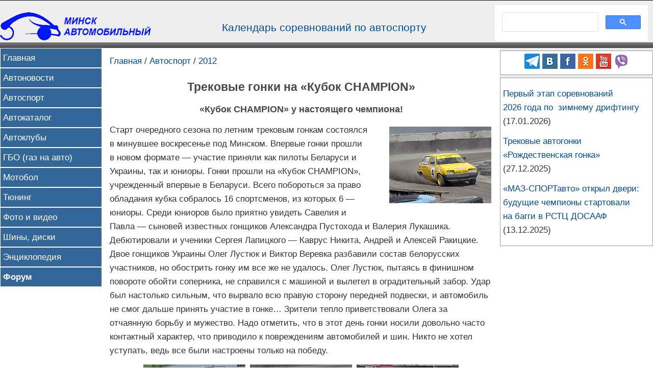

--- FILE ---
content_type: text/html
request_url: https://autoby.biz/autosport/2012/trek.php
body_size: 5521
content:
<!DOCTYPE html>
<html lang="ru">
<head>
	<meta http-equiv="Content-Type" content="text/html; utf-8">
	<meta charset="UTF-8">
	<meta http-equiv="x-dns-prefetch-control" content="on">
	<link rel='dns-prefetch' href='//counter.yadro.ru/' />
	<link rel='dns-prefetch' href='//yandex.ru/' />
	<link rel='dns-prefetch' href='//mc.yandex.ru/' />
	<link rel="icon" href="https://autoby.biz/favicon.png" type="image/x-icon" />
	<meta name="viewport" content="width=device-width">
	<link rel="alternate" type="application/rss+xml" title="Автоновости, автоспорт, мотоспорт и статьи об автомобилях - Минск автомобильный (autoby.biz)" href="/news/rss.xml" />
	<meta name="yandex-verification" content="8d1f18e86b177d55" />
	<meta name="google-site-verification" content="v3JJFqyBxiRk5m0Z9vJMCoVPUFgLe-SoJMuAIIpIKxc" />
	<link href="/templates/main.css" rel="stylesheet" type="text/css">
	<link href="/templates/right/right.css" rel="stylesheet" type="text/css">
	<title>Трековые автогонки. Кубок Champion (13.05.2012)</title>
	<meta name="description" content="Трековые гонки на автомобилях на Кубок Champion прошли 13 мая 2012 года на стадионе Заря в Боровой.">
	<meta name="keywords" content="трек трековые автогонки соревнования автоспорт 2012">
	<meta property="og:title" content="Трековые автогонки. Кубок Champion (13.05.2012)" />
	<meta property="og:description" content="Трековые гонки на автомобилях на Кубок Champion прошли 13 мая 2012 года на стадионе Заря в Боровой." />
	<meta property="vk:title" content="Трековые автогонки. Кубок Champion (13.05.2012)" />
	<meta property="vk:description" content="Трековые гонки на автомобилях на Кубок Champion прошли 13 мая 2012 года на стадионе Заря в Боровой." />
	<meta property="twitter:site" content="@NetmanBY" />
	<meta property="twitter:title" content="Трековые автогонки. Кубок Champion (13.05.2012)" />
	<meta property="twitter:description" content="Трековые гонки на автомобилях на Кубок Champion прошли 13 мая 2012 года на стадионе Заря в Боровой." />
		<meta property="og:image" content="https://autoby.biz/i/autosport/2012/trek/99.jpg" />
	<meta property="vk:image" content="https://autoby.biz/i/autosport/2012/trek/99.jpg" />
	<meta property="twitter:image" content="https://autoby.biz/i/autosport/2012/trek/99.jpg" />
	<meta property="yandex_recommendations_image" content="https://autoby.biz/i/autosport/2012/trek/99.jpg" />
	<meta property="yandex_recommendations_title" content="Трековые автогонки. Кубок Champion (13.05.2012)" />
	
	</head>
<body oncopy="return false">
<header>
<div id="header">
	<div id="header-logo">
						<a href="/" title="Главная"><img src="/i/logo_60height.gif" alt='Логотип интернет-проекта "Минск автомобильный"' /></a>
				
	</div>
	<div id="header-center">
		<a href="/autosport/anons.php">Календарь соревнований по&nbsp;автоспорту</a>
	</div>
	<div id="header-search">
		<script async src="https://cse.google.com/cse.js?cx=554d4258fbcef4d9b">
		</script>
		<div class="gcse-search"></div>
	</div>
</div>
</header>
<div id="menu-line">
		<div class="max-width">
			<script async src="https://cse.google.com/cse.js?cx=554d4258fbcef4d9b">
		</script>
		<div class="gcse-search"></div>
		</div>
	<nav>
		<ul>
			<li><a href="/">Главная</a></li>
			<li><a href="/news2.php">Автоновости</a></li>
			<li><a href="/autosport/">Автоспорт</a></li>
			<li><a href="/catalog/">Автокаталог</a></li>
			<li><a href="/autoclubs.phtml">Автоклубы</a></li>
			<li><a href="/gbo/">ГБО (газ на авто)</a></li>
			<li><a href="/motosport/">Мотобол</a></li>
			<li><a href="/tuning/">Тюнинг</a></li>
			<li><a href="/f/">Фото и видео</a></li>
			<li><a href="/shina/">Шины, диски</a></li>
			<li><a href="/a/">Энциклопедия</a></li>
			<li><a href="/forum/"><b>Форум</b></a></li>
		</ul>
	</nav>
</div>
	
<div class="max-width">
	<div id="left">
		<nav>
			<ul>
				<li><a href="/">Главная</a></li>
				<li><a href="/news2.php">Автоновости</a></li>
				<li><a href="/autosport/">Автоспорт</a></li>
				<li><a href="/catalog/">Автокаталог</a></li>
				<li><a href="/autoclubs.phtml">Автоклубы</a></li>
				<li><a href="/gbo/">ГБО (газ на авто)</a></li>
				<li><a href="/motosport/">Мотобол</a></li>
				<li><a href="/tuning/">Тюнинг</a></li>
				<li><a href="/f/">Фото и видео</a></li>
				<li><a href="/shina/">Шины, диски</a></li>
				<li><a href="/a/">Энциклопедия</a></li>
				<li><a href="/forum/"><b>Форум</b></a></li>
			</ul>
		</nav>
	</div>
	<div id="center">
		<main><p><a href="/">Главная</a> / <a href="/autosport/">Автоспорт</a> / <a href="/autosport/2012/">2012</a></p><h1>Трековые гонки на &laquo;Кубок CHAMPION&raquo;</h1>
<h2>&laquo;Кубок CHAMPION&raquo; у&nbsp;настоящего чемпиона!</h2>
<div class="img-right">
	<a href="/i/autosport/2012/trek/146.jpg" target="_blank" data-fancybox="gallery" title="Трековые автогонки. Кубок Champion (13.05.2012)"><img src="/i/autosport/2012/trek/146-.jpg" alt="Трековые автогонки. Кубок Champion (13.05.2012)" class="foto" loading='lazy' /></a></div>	
<p>Старт очередного сезона по летним трековым гонкам состоялся в&nbsp;минувшее воскресенье под Минском. Впервые гонки прошли в&nbsp;новом формате&nbsp;&mdash; участие приняли как пилоты Беларуси и Украины, так и юниоры. Гонки прошли на &laquo;Кубок&nbsp;CHAMPION&raquo;, учрежденный впервые в&nbsp;Беларуси. Всего побороться за право обладания кубка собралось 16&nbsp;спортсменов, из которых 6&nbsp;&mdash; юниоры. Среди юниоров было приятно увидеть Савелия и Павла&nbsp;&mdash; сыновей известных гонщиков Александра Пустохода и Валерия Лукашика. Дебютировали и ученики Сергея Лапицкого&nbsp;&mdash; Каврус Никита, Андрей и Алексей Ракицкие. Двое гонщиков Украины Олег Лустюк и Виктор Веревка разбавили состав белорусских участников, но обострить гонку им все же не&nbsp;удалось. Олег Лустюк, пытаясь в&nbsp;финишном повороте обойти соперника, не&nbsp;справился с&nbsp;машиной и вылетел в&nbsp;оградительный забор. Удар был настолько сильным, что вырвало всю правую сторону передней подвески, и&nbsp;автомобиль не&nbsp;смог дальше принять участие в&nbsp;гонке… Зрители тепло приветствовали Олега за отчаянную борьбу и мужество. Надо отметить, что в&nbsp;этот день гонки носили довольно часто контактный характер, что приводило к&nbsp;повреждениям автомобилей и шин. Никто не&nbsp;хотел уступать, ведь все были настроены только на победу.</p>
<p class="foto">
	<a href="/i/autosport/2012/trek/117.jpg" title='Трековые автогонки. Кубок Champion (13.05.2012)' target='_blank' data-fancybox='gallery'><img src="/i/autosport/2012/trek/117-.jpg" alt='Трековые автогонки. Кубок Champion (13.05.2012)' loading='lazy' /></a> <a href="/i/autosport/2012/trek/118.jpg" title='Трековые автогонки. Кубок Champion (13.05.2012)' target='_blank' data-fancybox='gallery'><img src="/i/autosport/2012/trek/118-.jpg" alt='Трековые автогонки. Кубок Champion (13.05.2012)' loading='lazy' /></a> <a href="/i/autosport/2012/trek/119.jpg" title='Трековые автогонки. Кубок Champion (13.05.2012)' target='_blank' data-fancybox='gallery'><img src="/i/autosport/2012/trek/119-.jpg" alt='Трековые автогонки. Кубок Champion (13.05.2012)' loading='lazy' /></a>  
</p>
<p>В одном из заездов, одноклубники&nbsp;&mdash; Андрей Разбицкий и Виталий Соколовский, выступающие за РСТК&nbsp;ДОСААФ, тоже не&nbsp;смогли поделить дорожку, и&nbsp;последний также вылетел в&nbsp;ограждение и дальше участие в&nbsp;гонке принять не&nbsp;смог. Очень уверенно провел гонку Геннадий Садовский, не&nbsp;потеряв ни одного очка в&nbsp;полуфинальных заездах. Казалось, что он сможет завладеть Кубком CHAMPION… Всего одно очко в&nbsp;полуфинале потерял чемпион 2012&nbsp;года Сергей Лапицкий. Из-за полученных трех предупреждений в&nbsp;ходе полуфинальных заездов не&nbsp;смог выступить в&nbsp;финале любимец публики Андрей Муравейко. В&nbsp;тоже время, впервые пробились в&nbsp;финал Вячеслав Панфилов и Андрей Минич. Им вместе с&nbsp;Геннадием Садовским и Сергеем Лапицким было суждено определить, кто станет обладателем &laquo;Кубка CHAMPION&raquo;. Два финальных заезда с&nbsp;их участием держали зрителей в&nbsp;напряжении до последней минуты. Первый заезд выиграл Сергей Лапицкий довольно легко. А&nbsp;вот второй заезд пришлось проводить дважды- разворот Сергеем Лапицким Геннадия Садовского прошел некорректно и пришлось делать рестарт. Повтор у&nbsp;Лапицкого получился более удачным, не&nbsp;смотря на отчаянное сопротивление Геннадия. Теперь в&nbsp;коллекции мастера спорта, чемпиона 2012&nbsp;года, обладателя кубка SKF, кубка &laquo; Ф-Авто&raquo;, многократного обладателя кубка &laquo;Роберт Бош&raquo; Сергея Лапицкого добавился еще один кубок&nbsp;&mdash; &laquo;Кубок CHAMPION&raquo;!</p>
<p>Вопрос о&nbsp;его обладании для чемпиона видимо носил принципиальный характер…</p>
<p>Второе место у&nbsp;Геннадия Садовского, а&nbsp;третье у&nbsp;Вячеслава Панфилова.</p>
<p class="foto">
	<a href="/i/autosport/2012/trek/79.jpg" title='Трековые автогонки. Кубок Champion (13.05.2012)' target='_blank' data-fancybox='gallery'><img src="/i/autosport/2012/trek/79-.jpg" alt='Трековые автогонки. Кубок Champion (13.05.2012)' loading='lazy' /></a> <a href="/i/autosport/2012/trek/86.jpg" title='Трековые автогонки. Кубок Champion (13.05.2012)' target='_blank' data-fancybox='gallery'><img src="/i/autosport/2012/trek/86-.jpg" alt='Трековые автогонки. Кубок Champion (13.05.2012)' loading='lazy' /></a> <a href="/i/autosport/2012/trek/93.jpg" title='Трековые автогонки. Кубок Champion (13.05.2012)' target='_blank' data-fancybox='gallery'><img src="/i/autosport/2012/trek/93-.jpg" alt='Трековые автогонки. Кубок Champion (13.05.2012)' loading='lazy' /></a>  
</p>
<p>По ходу проведения гонки организаторам&nbsp;&mdash; еженедельнику &laquo;Автодайджест&raquo; и РСТК&nbsp;ДОСААФ, удалось договориться о&nbsp;проведении 17&nbsp;июня <a href="/autosport/2012/trek-ua-by.php">гонки между сборными Украины и Беларуси</a>! Кто войдет в&nbsp;состав сборной Беларуси будет решено в&nbsp;ближайшее время.</p>
<p class="foto">
	<a href="/i/autosport/2012/trek/95.jpg" title='Трековые автогонки. Кубок Champion (13.05.2012)' target='_blank' data-fancybox='gallery'><img src="/i/autosport/2012/trek/95-.jpg" alt='Трековые автогонки. Кубок Champion (13.05.2012)' loading='lazy' /></a> <a href="/i/autosport/2012/trek/98.jpg" title='Трековые автогонки. Кубок Champion (13.05.2012)' target='_blank' data-fancybox='gallery'><img src="/i/autosport/2012/trek/98-.jpg" alt='Трековые автогонки. Кубок Champion (13.05.2012)' loading='lazy' /></a> <a href="/i/autosport/2012/trek/99.jpg" title='Трековые автогонки. Кубок Champion (13.05.2012)' target='_blank' data-fancybox='gallery'><img src="/i/autosport/2012/trek/99-.jpg" alt='Трековые автогонки. Кубок Champion (13.05.2012)' loading='lazy' /></a> <a href="/i/autosport/2012/trek/106.jpg" title='Трековые автогонки. Кубок Champion (13.05.2012)' target='_blank' data-fancybox='gallery'><img src="/i/autosport/2012/trek/106-.jpg" alt='Трековые автогонки. Кубок Champion (13.05.2012)' loading='lazy' /></a> <a href="/i/autosport/2012/trek/107.jpg" title='Трековые автогонки. Кубок Champion (13.05.2012)' target='_blank' data-fancybox='gallery'><img src="/i/autosport/2012/trek/107-.jpg" alt='Трековые автогонки. Кубок Champion (13.05.2012)' loading='lazy' /></a> <a href="/i/autosport/2012/trek/115.jpg" title='Трековые автогонки. Кубок Champion (13.05.2012)' target='_blank' data-fancybox='gallery'><img src="/i/autosport/2012/trek/115-.jpg" alt='Трековые автогонки. Кубок Champion (13.05.2012)' loading='lazy' /></a> <a href="/i/autosport/2012/trek/140.jpg" title='Трековые автогонки. Кубок Champion (13.05.2012)' target='_blank' data-fancybox='gallery'><img src="/i/autosport/2012/trek/140-.jpg" alt='Трековые автогонки. Кубок Champion (13.05.2012)' loading='lazy' /></a> <a href="/i/autosport/2012/trek/143.jpg" title='Трековые автогонки. Кубок Champion (13.05.2012)' target='_blank' data-fancybox='gallery'><img src="/i/autosport/2012/trek/143-.jpg" alt='Трековые автогонки. Кубок Champion (13.05.2012)' loading='lazy' /></a> <a href="/i/autosport/2012/trek/150.jpg" title='Трековые автогонки. Кубок Champion (13.05.2012)' target='_blank' data-fancybox='gallery'><img src="/i/autosport/2012/trek/150-.jpg" alt='Трековые автогонки. Кубок Champion (13.05.2012)' loading='lazy' /></a> <a href="/i/autosport/2012/trek/165.jpg" title='Трековые автогонки. Кубок Champion (13.05.2012)' target='_blank' data-fancybox='gallery'><img src="/i/autosport/2012/trek/165-.jpg" alt='Трековые автогонки. Кубок Champion (13.05.2012)' loading='lazy' /></a> <a href="/i/autosport/2012/trek/183.jpg" title='Трековые автогонки. Кубок Champion (13.05.2012)' target='_blank' data-fancybox='gallery'><img src="/i/autosport/2012/trek/183-.jpg" alt='Трековые автогонки. Кубок Champion (13.05.2012)' loading='lazy' /></a> <a href="/i/autosport/2012/trek/189.jpg" title='Трековые автогонки. Кубок Champion (13.05.2012)' target='_blank' data-fancybox='gallery'><img src="/i/autosport/2012/trek/189-.jpg" alt='Трековые автогонки. Кубок Champion (13.05.2012)' loading='lazy' /></a>  
</p>
<p class="italic">Фото — Netman.</p>
<p>14.05.2012</p>
</main>
</div>
<div id="right" class="background-gray">
	<footer>
	<div class="block_right center">
			<span class="likeurl" onclick="window.open('https://t.me/autobybiz')"><img src="/i/logo/telegram.png" alt="Telegram" /></span>  
			<span class="likeurl" onclick="window.open('https://vk.com/autobybiz')"><img src="/i/logo/vk.com.png" alt="ВКонтакте" /></span> 
			<span class="likeurl" onclick="window.open('https://www.facebook.com/groups/236578563097229/')"><img src="/i/logo/facebook.png" alt="Facebook" /></span> 
			<span class="likeurl" onclick="window.open('https://ok.ru/autobybiz')"><img src="/i/logo/ok.png" alt="Одноклассники" /></span> 
			<span class="likeurl" onclick="window.open('https://www.youtube.com/user/Netman4autoby?sub_confirmation=1')"><img src="/i/logo/youtube.png" alt="Youtube" /></span> 
			<span class="likeurl" onclick="window.open('https://invite.viber.com/?g2=AQBcVZnyijkJ0kki7bFL8SuVr%2BApPtxdjCOTjxI7eevVtZOpH4qmeFnCiIjXmbG9&lang=ru')"><img src="/i/logo/viber.png" alt="Viber" /></span>  
	</div>

	<div class="block_right">
			<p><a href="/autosport/2026/drift/winter-drift.php">Первый этап соревнований 2026&nbsp;года по&nbsp; зимнему дрифтингу</a> (17.01.2026)</p>
	<p><a href="/autosport/2025/trekovye-avtogonki/rozhdestvenskaia-gonka.php">Трековые автогонки «Рождественская гонка»</a> (27.12.2025)</p>
	<p><a href="/autosport/2025/15-let-maz-sport-auto.php">«МАЗ-СПОРТавто» открыл двери: будущие чемпионы стартовали на&nbsp;багги в&nbsp;РСТЦ&nbsp;ДОСААФ</a> (13.12.2025)</p>	</div>
	</footer>
</div>
</div>
<hr />
<footer>
<div class="max-width footer-line">&nbsp;</div>
<div id="social-in-footer">
	<p class="foto"><span class="likeurl" onclick="window.open('https://t.me/autobybiz')"><img src="/i/logo/telegram.png" /></span> <a href="https://vk.com/autobybiz" target="_blank"><img src="/i/logo/vk.com.png"></a> <a href="https://www.facebook.com/groups/236578563097229/" target="_blank"><img src="/i/logo/facebook.png"></a> <a href="https://twitter.com/NetmanBY" target="_blank"><img src="/i/logo/twitter.png"></a> <a href="https://ok.ru/autobybiz" target="_blank"><img src="/i/logo/ok.png"></a> <a href="https://www.youtube.com/user/Netman4autoby" target="_blank"><img src="/i/logo/youtube.png"></a>  <a href="/url.php?i=532&s=1" target="_blank"><img src="/i/logo/viber.png" /></a></p>
</div>
<div class="max-width">
	<div class="right">
<p>
<!--LiveInternet counter--><script language="JavaScript"><!--
document.write('<a href="http://www.liveinternet.ru/click" '+
'target=_blank><img src="https://counter.yadro.ru/hit?t44.1;r'+
escape(document.referrer)+((typeof(screen)=='undefined')?'':
';s'+screen.width+'*'+screen.height+'*'+(screen.colorDepth?
screen.colorDepth:screen.pixelDepth))+';u'+escape(document.URL)+
';'+Math.random()+
'" title="LiveInternet" '+
'border=0 width=31 height=31></a>')//--></script><!--/LiveInternet-->
<a href="https://webmaster.yandex.ru/sqi?host=autoby.biz"><img width="88" height="31" alt="" border="0" src="https://yandex.ru/cycounter?autoby.biz&theme=light&lang=ru"/></a> 
</p>
	</div>
	<p>&copy; 2002&ndash;2026 <a href="mailto:netman(a)autoby.biz">Netman</a></p>
</div>
<script src="https://autoby.biz/include/fancybox/jquery-3.2.1.min.js"></script>

<link rel="stylesheet" href="https://autoby.biz/include/fancybox/jquery.fancybox.min.css" />
<script src="https://autoby.biz/include/fancybox/jquery.fancybox.min.js"></script>

<script type="text/javascript">
var gaJsHost = (("https:" == document.location.protocol) ? "https://ssl." : "http://www.");
document.write(unescape("%3Cscript src='" + gaJsHost + "google-analytics.com/ga.js' type='text/javascript'%3E%3C/script%3E"));
</script>
<script type="text/javascript">
try {
var pageTracker = _gat._getTracker("UA-6028661-2");
pageTracker._trackPageview();
} catch(err) {}</script>
<!-- Yandex.Metrika counter -->
<script type="text/javascript" >
   (function(m,e,t,r,i,k,a){m[i]=m[i]||function(){(m[i].a=m[i].a||[]).push(arguments)};
   m[i].l=1*new Date();k=e.createElement(t),a=e.getElementsByTagName(t)[0],k.async=1,k.src=r,a.parentNode.insertBefore(k,a)})
   (window, document, "script", "https://mc.yandex.ru/metrika/tag.js", "ym");

   ym(1362209, "init", {
        clickmap:true,
        trackLinks:true,
        accurateTrackBounce:true,
        webvisor:true
   });
</script>
<noscript><div><img src="https://mc.yandex.ru/watch/1362209" style="position:absolute; left:-9999px;" alt="" /></div></noscript>
<!-- /Yandex.Metrika counter -->
</div>

</footer>
</body>
</html>